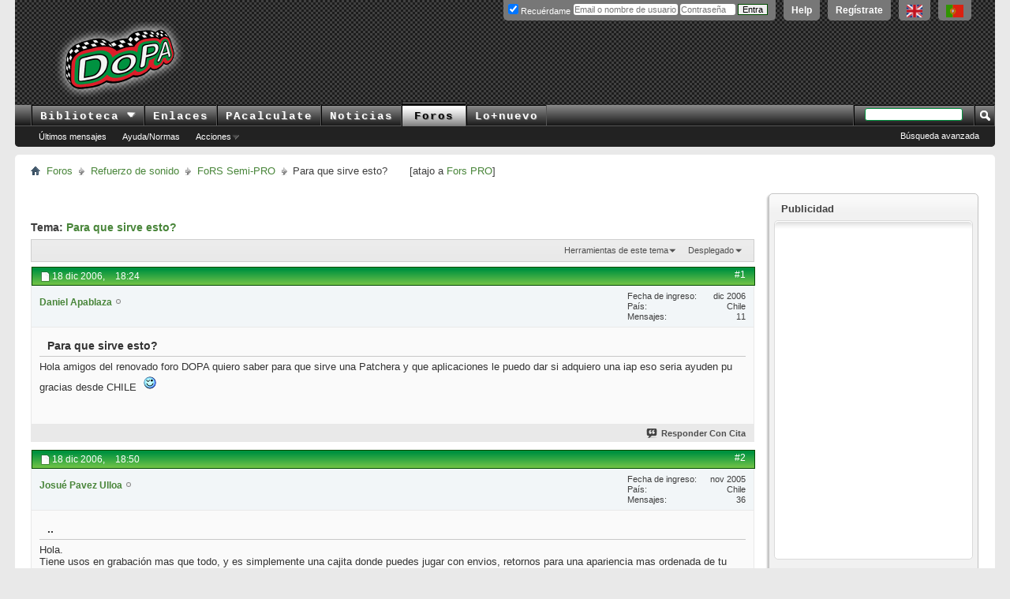

--- FILE ---
content_type: text/html; charset=ISO-8859-1
request_url: https://foros.doctorproaudio.com/showthread.php?98-Para-que-sirve-esto
body_size: 10406
content:
<!DOCTYPE html PUBLIC "-//W3C//DTD XHTML 1.0 Transitional//EN" "http://www.w3.org/TR/xhtml1/DTD/xhtml1-transitional.dtd">
<html xmlns="http://www.w3.org/1999/xhtml" dir="ltr" lang="es" id="vbulletin_html">
<head>
	<meta http-equiv="Content-Type" content="text/html; charset=ISO-8859-1" />
<meta id="e_vb_meta_bburl" name="vb_meta_bburl" content="https://foros.doctorproaudio.com" />
<base href="https://foros.doctorproaudio.com/" /><!--[if IE]></base><![endif]-->
<meta name="generator" content="vBulletin" />


	<link rel="Shortcut Icon" href="https://foros.doctorproaudio.com/images/misc_DoPA/favicon-dopa.ico" type="image/x-icon" />








	
		<script type="text/javascript" src="https://ajax.googleapis.com/ajax/libs/yui/2.9.0/build/yuiloader-dom-event/yuiloader-dom-event.js"></script>
	

<script type="text/javascript">
<!--
	if (typeof YAHOO === 'undefined') // Load ALL YUI Local
	{
		document.write('<script type="text/javascript" src="clientscript/yui/yuiloader-dom-event/yuiloader-dom-event.js?v=423"><\/script>');
		document.write('<script type="text/javascript" src="clientscript/yui/connection/connection-min.js?v=423"><\/script>');
		var yuipath = 'clientscript/yui';
		var yuicombopath = '';
		var remoteyui = false;
	}
	else	// Load Rest of YUI remotely (where possible)
	{
		var yuipath = 'https://ajax.googleapis.com/ajax/libs/yui/2.9.0/build';
		var yuicombopath = '';
		var remoteyui = true;
		if (!yuicombopath)
		{
			document.write('<script type="text/javascript" src="https://ajax.googleapis.com/ajax/libs/yui/2.9.0/build/connection/connection-min.js?v=423"><\/script>');
		}
	}
	var SESSIONURL = "s=c790b8dc0fa07b16bc6fd8e2de750009&";
	var SECURITYTOKEN = "guest";
	var IMGDIR_MISC = "https://foros.doctorproaudio.com/images/misc_DoPA";
	var IMGDIR_BUTTON = "https://foros.doctorproaudio.com/images/buttons_DoPA";
	var vb_disable_ajax = parseInt("0", 10);
	var SIMPLEVERSION = "423";
	var BBURL = "https://foros.doctorproaudio.com";
	var LOGGEDIN = 0 > 0 ? true : false;
	var THIS_SCRIPT = "showthread";
	var RELPATH = "showthread.php?98-Para-que-sirve-esto";
	var PATHS = {
		forum : "",
		cms   : "https://www.doctorproaudio.com",
		blog  : ""
	};
	var AJAXBASEURL = "https://foros.doctorproaudio.com/";
// -->
</script>
<script type="text/javascript" src="https://foros.doctorproaudio.com/clientscript/vbulletin-core.js?v=423"></script>










	<link rel="stylesheet" type="text/css" href="css.php?styleid=2&amp;langid=3&amp;d=1763646753&amp;td=ltr&amp;sheet=popupmenu.css,reset-fonts.css,vbulletin.css,vbulletin-chrome.css,vbulletin-formcontrols.css," />






	<meta name="keywords" content="para, sirve, adquiero, ayuden, desde, chile, gracias, puedo, seria, renovado, amigos, hola, esto, foro, dopa, aplicaciones, patchera, saber, quiero" />
	<meta name="description" content="Hola amigos del renovado foro DOPA quiero saber para que sirve una Patchera y que aplicaciones le puedo dar si adquiero una iap eso seria ayuden pu gracias desde CHILE ;)" />

	<title> Para que sirve esto?</title>
	<link rel="canonical" href="showthread.php?98-Para-que-sirve-esto&s=c790b8dc0fa07b16bc6fd8e2de750009" />

        <meta property="og:url" content="http://foros.doctorproaudio.com/showthread.php?98-Para-que-sirve-esto&s=c790b8dc0fa07b16bc6fd8e2de750009" />

	
	
	
	
	
	
	
	
	

	
		<link rel="stylesheet" type="text/css" href="css.php?styleid=2&amp;langid=3&amp;d=1763646753&amp;td=ltr&amp;sheet=toolsmenu.css,postlist.css,showthread.css,postbit.css,options.css,attachment.css,poll.css,lightbox.css" />
	
	<!--[if lt IE 8]><link rel="stylesheet" type="text/css" href="css.php?styleid=2&amp;langid=3&amp;d=1763646753&amp;td=ltr&amp;sheet=toolsmenu-ie.css,postlist-ie.css,showthread-ie.css,postbit-ie.css,poll-ie.css" /><![endif]-->
<link rel="stylesheet" type="text/css" href="css.php?styleid=2&amp;langid=3&amp;d=1763646753&amp;td=ltr&amp;sheet=forumbits.css,forumhome.css,widgets.css,sidebar.css,options.css,tagcloud.css" /><!--[if IE 6]><link rel="stylesheet" type="text/css" href="css.php?styleid=2&amp;langid=3&amp;d=1763646753&amp;td=ltr&amp;sheet=forumbits-ie.css" /><![endif]--><!--[if lt IE 8]><link rel="stylesheet" type="text/css" href="css.php?styleid=2&amp;langid=3&amp;d=1763646753&amp;td=ltr&amp;sheet=forumbits-ie.css,sidebar-ie.css" /><![endif]--><link rel="stylesheet" type="text/css" href="css.php?styleid=2&amp;langid=3&amp;d=1763646753&amp;td=ltr&amp;sheet=additional.css" />




<script async src="https://www.googletagmanager.com/gtag/js?id=G-WHESNG8FDG"></script>
<script>
  window.dataLayer = window.dataLayer || [];
  function gtag(){dataLayer.push(arguments);}
  gtag('js', new Date());

  gtag('config', 'G-WHESNG8FDG');
</script>

</head>

<body>

<div class="above_body"> <!-- closing tag is in template navbar -->
<div id="header" class="floatcontainer doc_header">
	
	<div id="toplinks" class="toplinks">
		
			<ul class="nouser">

				<li><a title="Conteúdo em português. Recursos Pró-Áudio com uma diferença!" hreflang="pt-br" href="https://www.doctorproaudio.com/content.php?2629-portugues&amp;langid=5" onclick="ga('send','event','Enlaces de salida','www.doctorproaudio.com/content.php-2629-portugues')"><img border="0" src="https://www.doctorproaudio.com/doctor/images/portugalflag.gif" alt="English language content. Conteúdo em português. Recursos Pró-Áudio com uma diferença!" align="top" width="22" height="16"/></a></li>
				<li><a title="English language content. Pro-Audio resources with a difference!" hreflang="en" href="https://www.doctorproaudio.com/content.php?2373-sound-reinforcement-news&amp;langid=1" onclick="ga('send','event','Enlaces de salida','www.doctorproaudio.com/content.php-2258-english')"><img border="0" src="https://www.doctorproaudio.com/doctor/images/ukflag.gif" alt="English language content.Pro-Audio resources with a difference!" align="top" width="20" height="16"/></a></li>			
				<li><a href="register.php?s=c790b8dc0fa07b16bc6fd8e2de750009" rel="nofollow">Regístrate</a></li>
			
				<li><a rel="help" href="faq.php?s=c790b8dc0fa07b16bc6fd8e2de750009">Help</a></li>
				<li>
			<script type="text/javascript" src="clientscript/vbulletin_md5.js?v=423"></script>
			<form id="navbar_loginform" action="login.php?s=c790b8dc0fa07b16bc6fd8e2de750009&amp;do=login" method="post" onsubmit="md5hash(vb_login_password, vb_login_md5password, vb_login_md5password_utf, 0)">
				<fieldset id="logindetails" class="logindetails">
					<div>
						<div id="fldslgin">
					<input type="text" class="textbox default-value" name="vb_login_username" id="navbar_username" size="10" accesskey="u" tabindex="101" style="width: 130px; position: relative; top: 2px;" title="Escribe tu nombre de usuario (o email) y contraseña en los campos proporcionados para iniciar la sesión, o pulsa el enlace 'Regístrate' para crearte una cuenta." value="" placeholder="Email o nombre de usuario" />
					<input type="password" class="textbox" tabindex="102" name="vb_login_password" id="navbar_password" size="10" />

					<label style="position: relative; top: -3px; left: -4px;" for="cb_cookieuser_navbar"><input type="checkbox" name="cookieuser" value="1" id="cb_cookieuser_navbar" class="cb_cookieuser_navbar" accesskey="c" tabindex="103" checked="checked" /> Recuérdame</label>


					<input style="position: relative; top: 2px; display:none;" type="text" class="textbox default-value" tabindex="102" name="vb_login_password_hint" id="navbar_password_hint" size="10" value="Contraseña" />
					<input style="position: relative; top: 2px;" type="submit" class="loginbutton" tabindex="104" value="Entra" title="Escribe tu nombre de usuario (o email) y contraseña en los campos proporcionados para iniciar la sesión, o pulsa el enlace 'Regístrate' para crearte una cuenta." accesskey="s" />
						</div>
					</div>
				</fieldset>

				<input type="hidden" name="s" value="c790b8dc0fa07b16bc6fd8e2de750009" />
				<input type="hidden" name="securitytoken" value="guest" />
				<input type="hidden" name="do" value="login" />
				<input type="hidden" name="vb_login_md5password" />
				<input type="hidden" name="vb_login_md5password_utf" />
			</form>
			<script type="text/javascript">
			YAHOO.util.Dom.setStyle('navbar_password_hint', "display", "inline");
			YAHOO.util.Dom.setStyle('navbar_password', "display", "none");
			vB_XHTML_Ready.subscribe(function()
			{
			//
				YAHOO.util.Event.on('navbar_username', "focus", navbar_username_focus);
				YAHOO.util.Event.on('navbar_username', "blur", navbar_username_blur);
				YAHOO.util.Event.on('navbar_password_hint', "focus", navbar_password_hint);
				YAHOO.util.Event.on('navbar_password', "blur", navbar_password);
			});
			
			function navbar_username_focus(e)
			{
			//
				var textbox = YAHOO.util.Event.getTarget(e);
				if (textbox.value == 'Nombre de usuario')
				{
				//
					textbox.value='';
					textbox.style.color='#000000';
				}
			}

			function navbar_username_blur(e)
			{
			//
				var textbox = YAHOO.util.Event.getTarget(e);
				if (textbox.value == '')
				{
				//
					textbox.value='Nombre de usuario';
					textbox.style.color='#777777';
				}
			}
			
			function navbar_password_hint(e)
			{
			//
				var textbox = YAHOO.util.Event.getTarget(e);
				
				YAHOO.util.Dom.setStyle('navbar_password_hint', "display", "none");
				YAHOO.util.Dom.setStyle('navbar_password', "display", "inline");
				YAHOO.util.Dom.get('navbar_password').focus();
			}

			function navbar_password(e)
			{
			//
				var textbox = YAHOO.util.Event.getTarget(e);
				
				if (textbox.value == '')
				{
					YAHOO.util.Dom.setStyle('navbar_password_hint', "display", "inline");
					YAHOO.util.Dom.setStyle('navbar_password', "display", "none");
				}
			}
			</script>
				</li>
				
			</ul>
		
	</div>
	<div class="ad_global_header">
		





<div id="ad_global_header2" style="width: 100% !important;">


<table border="0" cellpadding="0" cellspacing="0" width="100%" style="height: 90px;">
  <tbody><tr>
    <td id="prelogo" align="center" valign="middle" width="5%"></td>
    <td id="logo" align="left" valign="middle" width="185"><a href="https://www.doctorproaudio.com/" title="Clic para ir al Inicio del DoPA" ><img id="logohead" width="184px" height="95px" src="https://foros.doctorproaudio.com/images/gradients/logo-resplandor-95pxb.png" title="Clic para ir al Inicio del DoPA" alt="Clic para ir al Inicio del DoPA" /></a></td>
    <td id="postlogo" align="center" valign="middle" width="8%"></td>
    <td id="bndrl" align="left" valign="middle" width="90%" style="min-width: 729px;">







<script type='text/javascript'><!--//<![CDATA[
   var m3_u = (location.protocol=='https:'?'https://doctorproaudio.com/bander/rvv4/www/delivery/j.php':'http://doctorproaudio.com/bander/rvv4/www/delivery/j.php');
   var m3_r = Math.floor(Math.random()*99999999999);
   if (!document.MAX_used) document.MAX_used = ',';
   document.write ("<scr"+"ipt type='text/javascript' src='"+m3_u);
   document.write ("?zoneid=1&amp;source=foros_spanish");
   document.write ('&amp;cb=' + m3_r);
   if (document.MAX_used != ',') document.write ("&amp;exclude=" + document.MAX_used);
   document.write (document.charset ? '&amp;charset='+document.charset : (document.characterSet ? '&amp;charset='+document.characterSet : ''));
   document.write ("&amp;loc=" + escape(window.location));
   if (document.referrer) document.write ("&amp;referer=" + escape(document.referrer));
   if (document.context) document.write ("&context=" + escape(document.context));
   if (document.mmm_fo) document.write ("&amp;mmm_fo=1");
   document.write ("'><\/scr"+"ipt>");
//]]>--></script><noscript><a href='https://doctorproaudio.com/bander/rvv4/www/delivery/k.php?n=a5afcb88&amp;cb=12099504' target='_blank'><img src='https://doctorproaudio.com/bander/rvv4/www/delivery/aw.php?zoneid=1&amp;source=foros_spanish&amp;cb=12099504&amp;n=a5afcb88' border='0' alt='' /></a></noscript>










</td>
  </tr>
</tbody></table>

</div>
	</div>
	<hr />
</div>
<div id="navbar" class="navbar">
	<ul id="navtabs" class="navtabs floatcontainer">


                  <li class="popupmenu">
                        <a href="javascript://" class="popupctrl navtab" accesskey="6">Biblioteca&nbsp;<img src="https://foros.doctorproaudio.com/images/misc_DoPA/menu_open.gif" style="vertical-align: middle;" alt="Clic para desplegar" /></a>
                        <ul class="popupbody popuphover">
                    <li style="text-indent: 0px;"><a title="Temas" style="color:black;" href="https://www.doctorproaudio.com/content.php?5-temas-articulos-refuerzo-sonoro"><img src="https://foros.doctorproaudio.com/images/misc_DoPA/navbit-arrow-right.png" alt="Articulos" border="0" />&nbsp;Temas</a></li>
                    <li style="text-indent: 0px;"><a title="Referencias" style="color:black;" href="https://www.doctorproaudio.com/content.php?11-referencias-refuerzo-sonoro-sonido"><img src="https://foros.doctorproaudio.com/images/misc_DoPA/navbit-arrow-right.png" alt="Referencias" border="0" />&nbsp;Referencias</a></li>
                    <li style="text-indent: 0px;"><a title="Cajón de sastre" style="color:black;" href="https://www.doctorproaudio.com/content.php?114-cajon-sastre-sonido-sonoro"><img src="https://foros.doctorproaudio.com/images/misc_DoPA/navbit-arrow-right.png" alt="Varios" border="0" />&nbsp;Cajón de Sastre</a></li>
                    <li style="text-indent: 0px;"><a title="Entrevistas" style="color:black;" href="https://www.doctorproaudio.com/content.php?29-dopavistas-entrevistas-sonido-sonoro"><img src="https://foros.doctorproaudio.com/images/misc_DoPA/navbit-arrow-right.png" alt="Entrevistas" border="0" />&nbsp;DoPAvistas</a></li>
                    <li style="text-indent: 0px;"><a title="Diccionario y traducci&oacute;n" style="color:black;" href="https://www.doctorproaudio.com/content.php?117-diccionario-glosario-sonido"><img src="https://foros.doctorproaudio.com/images/misc_DoPA/navbit-arrow-right.png" alt="Glosario" border="0" />&nbsp;Diccionario</a></li>
                        </ul>
                    </li>



		
			<li><a title="Fabricantes, recursos, cursos, distribuidores ..." class="navtab" href="https://www.doctorproaudio.com/content.php?116-enlaces-refuerzo-sonoro-proaudio">Enlaces</a></li>

		
		
			<li><a title="Acústica, electrónica y DMX" class="navtab" href="https://www.doctorproaudio.com/content.php?115-calculadores-proaudio-sonido-dmx">PAcalculate</a></li>
		


		



		
			<li><a title="Noticias internacionales de Refuerzo de Sonido: productos, instalaciones/directos, corporativas" class="navtab" href="https://www.doctorproaudio.com/content.php">Noticias</a></li>
		


		


			<li class="selected"><a class="navtab" href="forum.php?s=c790b8dc0fa07b16bc6fd8e2de750009">Foros</a>
				<ul class="floatcontainer">
					

					

					
						
						<li><a href="search.php?s=c790b8dc0fa07b16bc6fd8e2de750009&amp;do=getdaily&amp;contenttype=vBForum_Post">Últimos mensajes</a></li>


						
					
					
					
					
					<li><a rel="help" href="faq.php?s=c790b8dc0fa07b16bc6fd8e2de750009" accesskey="5">Ayuda/Normas</a></li>
					
					

					
					
					
					
					<li class="popupmenu">
						<a href="javascript://" class="popupctrl">Acciones</a>
						<ul class="popupbody popuphover">
							<li>
								<a href="forumdisplay.php?s=c790b8dc0fa07b16bc6fd8e2de750009&amp;do=markread&amp;markreadhash=guest">Marcar foros como leídos</a>
							</li>
                                                        
						</ul>
					</li>
					
							

					



		



				</ul>

			</li>
		
		
		
			<li><a class="navtab" href="search.php?s=c790b8dc0fa07b16bc6fd8e2de750009&amp;do=getdaily&amp;contenttype=vBForum_Post&amp;exclude=23" accesskey="2">Lo&#43;nuevo</a></li>
		
		
	</ul>

	
	<div id="globalsearch" class="globalsearch">
		<form action="search.php?s=c790b8dc0fa07b16bc6fd8e2de750009&amp;do=process" method="post" id="navbar_search" class="navbar_search">
			
			<input type="hidden" name="securitytoken" value="guest" />
			<input type="hidden" name="do" value="process" />
			<span class="textboxcontainer"><span><input type="text" value="" name="query" class="textbox" tabindex="99"/></span></span>
			<span class="buttoncontainer"><span><input type="image" class="searchbutton" src="https://foros.doctorproaudio.com/images/buttons_DoPA/search.png" name="submit" onclick="document.getElementById('navbar_search').submit;" tabindex="100"/></span></span>
		</form>
		<ul class="navbar_advanced_search">
			<li><a href="search.php?s=c790b8dc0fa07b16bc6fd8e2de750009" accesskey="4">Búsqueda avanzada</a></li>
		</ul>
	</div>
	
</div>
</div>

<div class="body_wrapper">
<div id="breadcrumb" class="breadcrumb">
	<ul class="floatcontainer">
		<li class="navbithome"><a href="index.php?s=c790b8dc0fa07b16bc6fd8e2de750009" accesskey="1"><img src="https://foros.doctorproaudio.com/images/misc_DoPA/navbit-home.png" alt="Inicio" /></a></li>
		
	<li class="navbit"><a href="forum.php?s=c790b8dc0fa07b16bc6fd8e2de750009">Foros</a></li>

	<li class="navbit"><a href="forumdisplay.php?1-Refuerzo-de-sonido&amp;s=c790b8dc0fa07b16bc6fd8e2de750009">Refuerzo de sonido</a></li>

	<li class="navbit"><a href="forumdisplay.php?3-FoRS-Semi-PRO&amp;s=c790b8dc0fa07b16bc6fd8e2de750009">FoRS Semi-PRO</a></li>

		
	<li class="navbit lastnavbit"><span> Para que sirve esto?</span></li>



<li class="navbit lastnavbit"><span>[atajo a <a href="https://foros.doctorproaudio.com/forumdisplay.php?2-FoRS-PRO">Fors PRO</a>]</span></li>


	</ul>
	<hr />
</div>




















<div id="content_container"><div id="content">





 



	<div id="above_postlist" class="above_postlist">
        


	</div>



	<div id="pagetitle" class="pagetitle">




		<h1>
			Tema: <span class="threadtitle"><a href="showthread.php?98-Para-que-sirve-esto&s=c790b8dc0fa07b16bc6fd8e2de750009" title="Refrescar página">Para que sirve esto?</a></span>
		</h1>



		
	</div>


	<div id="thread_controls" class="thread_controls toolsmenu">
		<div>
		<ul id="postlist_popups" class="postlist_popups popupgroup">
			
			
			<li class="popupmenu" id="threadtools">
				<h6><a class="popupctrl" href="javascript://">Herramientas de este tema</a></h6>
				<ul class="popupbody popuphover">
					<li><a href="printthread.php?s=c790b8dc0fa07b16bc6fd8e2de750009&amp;t=98&amp;pp=10&amp;page=1" accesskey="3" rel="nofollow">Versión imprimible</a></li>
					
						<li><a href="sendmessage.php?s=c790b8dc0fa07b16bc6fd8e2de750009&amp;do=sendtofriend&amp;t=98" rel="nofollow">Enviar por correo electrónico&hellip;</a></li>
					
					<li>
						
							<a href="subscription.php?s=c790b8dc0fa07b16bc6fd8e2de750009&amp;do=addsubscription&amp;t=98" rel="nofollow">Suscribirse a este tema&hellip;</a>
						
					</li>
					
				</ul>
			</li>

			

			

			

			
				<li class="popupmenu" id="displaymodes">
					<h6><a class="popupctrl" href="javascript://">Desplegado</a></h6>
					<ul class="popupbody popuphover">
						<li><label>Modo Lineal</label></li>
						<li><a href="showthread.php?98-Para-que-sirve-esto&amp;s=c790b8dc0fa07b16bc6fd8e2de750009&amp;mode=hybrid"> Cambiar a Modo Híbrido</a></li>
						<li><a href="showthread.php?98-Para-que-sirve-esto&amp;s=c790b8dc0fa07b16bc6fd8e2de750009&amp;p=339&amp;mode=threaded#post339"> Cambiar a Modo Árbol</a></li>
					</ul>
				</li>
			

			
			</ul>
		</div>
	</div>
                



<div id="postlist" class="postlist restrain">
	

	
		<ol id="posts" class="posts" start="1">
			
<li class="postbit postbitim postcontainer old" id="post_339">
	<div class="postdetails_noavatar">
		<div class="posthead">
                        
                                <span class="postdate old">
                                        
                                                <span class="date">18 dic 2006,&nbsp;<span class="time">18:24</span></span>
                                        
                                </span>
                                <span class="nodecontrols">
                                        
                                                <a name="post339" href="showthread.php?98-Para-que-sirve-esto&amp;s=c790b8dc0fa07b16bc6fd8e2de750009&amp;p=339#post339" class="postcounter">#1</a><a id="postcount339" name="1"></a>
                                        
                                        
                                        
                                </span>
                        
		</div>

		<div class="userinfo_noavatar">
			<div class="contact">
				
				<div class="username_container">
					
						<div class="popupmenu memberaction">
	<a class="username offline popupctrl" href="member.php?194-Daniel-Apablaza&amp;s=c790b8dc0fa07b16bc6fd8e2de750009" title="Daniel Apablaza no está conectado"><strong>Daniel Apablaza</strong></a>
	<ul class="popupbody popuphover memberaction_body">
		<li class="left">
			<a href="member.php?194-Daniel-Apablaza&amp;s=c790b8dc0fa07b16bc6fd8e2de750009" class="siteicon_profile">
				Ver Perfil
			</a>
		</li>
		
		<li class="right">
			<a href="search.php?s=c790b8dc0fa07b16bc6fd8e2de750009&amp;do=finduser&amp;userid=194&amp;contenttype=vBForum_Post&amp;showposts=1" class="siteicon_forum" rel="nofollow">
				Ver mensajes de foro
			</a>
		</li>
		
		
		<li class="left">
			<a href="private.php?s=c790b8dc0fa07b16bc6fd8e2de750009&amp;do=newpm&amp;u=194" class="siteicon_message" rel="nofollow">
				Mensaje Privado
			</a>
		</li>
		
		
		
		
		
		
		
		<li class="right">
			<a href="https://www.doctorproaudio.com/list.php?author/194-Daniel-Apablaza&amp;s=c790b8dc0fa07b16bc6fd8e2de750009" class="siteicon_article" rel="nofollow">
				Ver artículos
			</a>
		</li>
		

		

		
		
	</ul>

</div>
						<img class="inlineimg onlinestatus" src="https://foros.doctorproaudio.com/images/statusicon_DoPA/user-offline.png" alt="Daniel Apablaza no está conectado" border="0" />

					
					<span class="usertitle">
						
					</span>
					

                                        
					
					
						<div class="imlinks">
							    
						</div>
					
				</div>
			</div>
			
				<div class="userinfo_extra">
					<dl class="userstats">
						<dt>Fecha de ingreso</dt> <dd>dic 2006</dd>
						

<dt>País</dt><dd> Chile</dd>
						
						<dt>Mensajes</dt> <dd>11</dd>	
						
					</dl>
					
					
				</div>
			
		</div>
	</div>

	<div class="postbody">
		
		<div class="postrow">
		
		<h2 class="posttitle icon">
			Para que sirve esto?
		</h2>
		
				
					
					
				
				
		<div class="content">
			<div id="post_message_339">
				<blockquote class="postcontent restore">
					Hola amigos del renovado foro DOPA quiero saber para que sirve una Patchera y que aplicaciones le puedo dar si adquiero una iap eso seria ayuden pu gracias desde CHILE <img src="images/smilies/wink-vb3.gif" border="0" alt="" title="Te guiño un ojo" class="inlineimg" />
				</blockquote>
			</div>

			


		</div>
			
				
			
				
			
			
			
		</div>
	</div>
	<div class="postfoot">
		<div class="textcontrols floatcontainer">
			<span class="postcontrols">
				<img style="display:none" id="progress_339" src="https://foros.doctorproaudio.com/images/misc_DoPA/progress.gif" alt="" />
				




				
				
					<a id="qrwq_339" class="newreply" href="newreply.php?s=c790b8dc0fa07b16bc6fd8e2de750009&amp;do=newreply&amp;p=339" rel="nofollow" title="Responder Con Cita"><img id="quoteimg_339" src="clear.gif" alt="Responder Con Cita" />  Responder Con Cita</a> 
				
				
				


			</span>
			<span class="postlinking">
				
					
				
				

				 
				

					

					
					 

					
					
					
					
					
			</span>
		</div>
	</div>
	<hr />
</li>







<li class="postbit postbitim postcontainer old" id="post_342">
	<div class="postdetails_noavatar">
		<div class="posthead">
                        
                                <span class="postdate old">
                                        
                                                <span class="date">18 dic 2006,&nbsp;<span class="time">18:50</span></span>
                                        
                                </span>
                                <span class="nodecontrols">
                                        
                                                <a name="post342" href="showthread.php?98-Para-que-sirve-esto&amp;s=c790b8dc0fa07b16bc6fd8e2de750009&amp;p=342#post342" class="postcounter">#2</a><a id="postcount342" name="2"></a>
                                        
                                        
                                        
                                </span>
                        
		</div>

		<div class="userinfo_noavatar">
			<div class="contact">
				
				<div class="username_container">
					
						<div class="popupmenu memberaction">
	<a class="username offline popupctrl" href="member.php?80-Josu%C3%A9-Pavez-Ulloa&amp;s=c790b8dc0fa07b16bc6fd8e2de750009" title="Josué Pavez Ulloa no está conectado"><strong>Josué Pavez Ulloa</strong></a>
	<ul class="popupbody popuphover memberaction_body">
		<li class="left">
			<a href="member.php?80-Josu%C3%A9-Pavez-Ulloa&amp;s=c790b8dc0fa07b16bc6fd8e2de750009" class="siteicon_profile">
				Ver Perfil
			</a>
		</li>
		
		<li class="right">
			<a href="search.php?s=c790b8dc0fa07b16bc6fd8e2de750009&amp;do=finduser&amp;userid=80&amp;contenttype=vBForum_Post&amp;showposts=1" class="siteicon_forum" rel="nofollow">
				Ver mensajes de foro
			</a>
		</li>
		
		
		<li class="left">
			<a href="private.php?s=c790b8dc0fa07b16bc6fd8e2de750009&amp;do=newpm&amp;u=80" class="siteicon_message" rel="nofollow">
				Mensaje Privado
			</a>
		</li>
		
		
		
		
		
		
		
		<li class="right">
			<a href="https://www.doctorproaudio.com/list.php?author/80-Josu%C3%A9-Pavez-Ulloa&amp;s=c790b8dc0fa07b16bc6fd8e2de750009" class="siteicon_article" rel="nofollow">
				Ver artículos
			</a>
		</li>
		

		

		
		
	</ul>

</div>
						<img class="inlineimg onlinestatus" src="https://foros.doctorproaudio.com/images/statusicon_DoPA/user-offline.png" alt="Josué Pavez Ulloa no está conectado" border="0" />

					
					<span class="usertitle">
						
					</span>
					

                                        
					
					
						<div class="imlinks">
							    
						</div>
					
				</div>
			</div>
			
				<div class="userinfo_extra">
					<dl class="userstats">
						<dt>Fecha de ingreso</dt> <dd>nov 2005</dd>
						

<dt>País</dt><dd> Chile</dd>
						
						<dt>Mensajes</dt> <dd>36</dd>	
						
					</dl>
					
					
				</div>
			
		</div>
	</div>

	<div class="postbody">
		
		<div class="postrow">
		
		<h2 class="posttitle icon">
			..
		</h2>
		
				
				
					
				
		<div class="content">
			<div id="post_message_342">
				<blockquote class="postcontent restore">
					Hola. <br />
Tiene usos en grabación mas que todo, y es simplemente una cajita donde puedes jugar con envios, retornos para una apariencia mas ordenada de tu rack.<br />
<br />
Este mensaje deberías haberlo publicado en el FoRs Mini, esta es una pregunta muy básica para el nivel clásico.<br />
<br />
Gracias por tu comprensión.
				</blockquote>
			</div>

			


		</div>
			
				
			
			
				<blockquote class="signature restore"><div class="signaturecontainer">Sub-Cida</div></blockquote>
			
			
		</div>
	</div>
	<div class="postfoot">
		<div class="textcontrols floatcontainer">
			<span class="postcontrols">
				<img style="display:none" id="progress_342" src="https://foros.doctorproaudio.com/images/misc_DoPA/progress.gif" alt="" />
				




				
				
					<a id="qrwq_342" class="newreply" href="newreply.php?s=c790b8dc0fa07b16bc6fd8e2de750009&amp;do=newreply&amp;p=342" rel="nofollow" title="Responder Con Cita"><img id="quoteimg_342" src="clear.gif" alt="Responder Con Cita" />  Responder Con Cita</a> 
				
				
				


			</span>
			<span class="postlinking">
				
					
				
				

				 
				

					

					
					 

					
					
					
					
					
			</span>
		</div>
	</div>
	<hr />
</li>







		</ol>
		<div class="separator"></div>
		<div class="postlistfoot">
			
		</div>

	

</div>

<div id="below_postlist" class="noinlinemod below_postlist">
	
	<div id="pagination_bottom" class="pagination_bottom">
	
		
	</div>
</div>








	<!-- next / previous links -->
	<div class="navlinks">
		
			<strong>&laquo;</strong>
            <a href="showthread.php?98-Para-que-sirve-esto&amp;s=c790b8dc0fa07b16bc6fd8e2de750009&amp;goto=nextoldest" rel="nofollow">Tema anterior</a>
			|
<a href="showthread.php?98-Para-que-sirve-esto&amp;s=c790b8dc0fa07b16bc6fd8e2de750009&amp;goto=nextnewest" rel="nofollow">Próximo tema</a>
			<strong>&raquo;</strong>
		
	</div>
	<!-- / next / previous links -->

<div id="thread_info" class="thread_info block">
	


<div class="mx100auto sha" style="text-align: center;">
<!-- Doctor ProAudio,  v4.1.4 -->
<script type='text/javascript'><!--//<![CDATA[
   var m3_u = (location.protocol=='https:'?'https://doctorproaudio.com/bander/rvv4/www/delivery/j.php':'http://doctorproaudio.com/bander/rvv4/www/delivery/j.php');
   var m3_r = Math.floor(Math.random()*99999999999);
   if (!document.MAX_used) document.MAX_used = ',';
   document.write ("<scr"+"ipt type='text/javascript' src='"+m3_u);
   document.write ("?zoneid=1&amp;source=foros_spanish");
   document.write ('&amp;cb=' + m3_r);
   if (document.MAX_used != ',') document.write ("&amp;exclude=" + document.MAX_used);
   document.write (document.charset ? '&amp;charset='+document.charset : (document.characterSet ? '&amp;charset='+document.characterSet : ''));
   document.write ("&amp;loc=" + escape(window.location));
   if (document.referrer) document.write ("&amp;referer=" + escape(document.referrer));
   if (document.context) document.write ("&context=" + escape(document.context));
   if (document.mmm_fo) document.write ("&amp;mmm_fo=1");
   document.write ("'><\/scr"+"ipt>");
//]]>--></script><noscript><a href='https://doctorproaudio.com/bander/rvv4/www/delivery/k.php?n=a5afcb88&amp;cb=11583620' target='_blank'><img src='https://doctorproaudio.com/bander/rvv4/www/delivery/aw.php?zoneid=1&amp;source=foros_spanish&amp;cb=11583620&amp;n=a5afcb88' border='0' alt='' /></a></noscript>
<br/><br/></div>





	
	<div id="similar_threads">
		<h4 class="threadinfohead blockhead">Temas similares</h4>
		<div id="similar_threads_list" class="thread_info_block blockbody formcontrols">
			<ol class="similar_threads">
			<li class="floatcontainer">
  <div class="titleblock">
    <h6><a href="showthread.php?10650-Me-Sirve-esta-interface-para-analizar&amp;s=c790b8dc0fa07b16bc6fd8e2de750009" title="">Me Sirve esta interface para analizar??</a></h6>
    <div class="starter_forum">
      Ismael Pérez (may) en el foro FoRS Semi-PRO
    </div>
  </div>
  <div class="dateblock">
    <span class="shade">Resp.:</span> 2
      <div class="starter_forum">
        <span class="shade">Último mensaje:</span> 10 feb 2010, <span class="time">14:54</span>
      </div>
  </div>
</li><li class="floatcontainer">
  <div class="titleblock">
    <h6><a href="showthread.php?9795-%C2%BFSmaart-Sirve-para-Ver-el-Sonido&amp;s=c790b8dc0fa07b16bc6fd8e2de750009" title="">¿Smaart Sirve para Ver el Sonido?</a></h6>
    <div class="starter_forum">
      Luis Pinzón Arroyo en el foro FoRS PRO
    </div>
  </div>
  <div class="dateblock">
    <span class="shade">Resp.:</span> 3
      <div class="starter_forum">
        <span class="shade">Último mensaje:</span> 24 nov 2009, <span class="time">07:55</span>
      </div>
  </div>
</li><li class="floatcontainer">
  <div class="titleblock">
    <h6><a href="showthread.php?8046-Effectron-III-Para-que-sirve&amp;s=c790b8dc0fa07b16bc6fd8e2de750009" title="">Effectron III Para que sirve</a></h6>
    <div class="starter_forum">
      Gabriel Alva en el foro FoRS Semi-PRO
    </div>
  </div>
  <div class="dateblock">
    <span class="shade">Resp.:</span> 2
      <div class="starter_forum">
        <span class="shade">Último mensaje:</span> 22 jun 2009, <span class="time">10:12</span>
      </div>
  </div>
</li><li class="floatcontainer">
  <div class="titleblock">
    <h6><a href="showthread.php?6846-Para-que-sirve-el-ULTRADRIVE-PRO-DCX2496&amp;s=c790b8dc0fa07b16bc6fd8e2de750009" title="">Para que sirve el ULTRADRIVE PRO DCX2496??</a></h6>
    <div class="starter_forum">
      Horacio Nava Sabina en el foro FoRS Semi-PRO
    </div>
  </div>
  <div class="dateblock">
    <span class="shade">Resp.:</span> 8
      <div class="starter_forum">
        <span class="shade">Último mensaje:</span> 16 mar 2009, <span class="time">17:41</span>
      </div>
  </div>
</li><li class="floatcontainer">
  <div class="titleblock">
    <h6><a href="showthread.php?5682-Diganme-los-expertos-si-esto-sirve%21-Caja-Doble-1x15-1x18&amp;s=c790b8dc0fa07b16bc6fd8e2de750009" title="">Diganme los expertos si esto sirve! Caja Doble 1x15+1x18?</a></h6>
    <div class="starter_forum">
      Marcos J Gutierrez en el foro FoRS Semi-PRO
    </div>
  </div>
  <div class="dateblock">
    <span class="shade">Resp.:</span> 11
      <div class="starter_forum">
        <span class="shade">Último mensaje:</span> 27 nov 2008, <span class="time">11:41</span>
      </div>
  </div>
</li>
			</ol>
		</div>
	</div>



	
	
	

	

	<div class="options_block_container">
		



	</div>
</div>







	
<!-- Everywhere Sidebar starts--> 
<!-- Everywhere Sidebar (standard) released for http://www.vbfixer.com/ the free version can be downloaded from http://vbfixer.com/viewtopic.php?f=4&t=749--> 
	
	
<style type="text/css">
#content_container{width:100%;float:left;margin-right:-287px;padding:10px 0}
#content_container.contentright{float:right;margin-right:0;margin-left:-287px}
#sidebar_container{float:right;width:267px;padding:17px 0;margin-bottom:3em}
#sidebar_button{display:block;margin-top:40px;float:left;margin-left:-28px;_margin:40px 0 0 0;_display:inline-block}
#sidebar_button{float:right;margin-right:-28px}
.sidebarleft #sidebar_button{float:left;margin-left:-28px;margin-right:0}
</style>
	

	<script type="text/javascript" src="https://ajax.googleapis.com/ajax/libs/yui/2.9.0/build/animation/animation-min.js?v=423"></script>
	<script type="text/javascript">
		var sidebar_align = 'right';
		var content_container_margin = parseInt(287);
		var sidebar_width = parseInt(267);
function addLoadfunc(func) {
if (typeof window.onload != 'function') {
  window.onload = func;
} else {
  var oldonload = window.onload;
  window.onload = function() {
    if (oldonload) {
      oldonload();
    }
    func();
  }
}
setTimeout("forze_expand();",4000);
}
	</script>
		</div>
	</div>

	<div id="sidebar_container" style="width:267px" >



		<ul id="sidebar">
			



<li>
	<div class="block smaller">
		<div class="blocksubhead">
			<a class="collapse" id="collapse_block_html_6" href="showthread.php?98-Para-que-sirve-esto#top"><img alt=""  style="display: none;" src="https://foros.doctorproaudio.com/images/buttons_DoPA/collapse_40b.png" height="0" width="0" id="collapseimg_html_6"/></a>
			<span class="blocktitle">Publicidad</span>
		</div>
		<div class="widget_content blockbody floatcontainer">
		<div id="block_html_6" class="blockrow">
			<div style="height: 401px;">

<!-- Doctor ProAudio, v4.1.4 -->
<script type='text/javascript'><!--//<![CDATA[
   var m3_u = (location.protocol=='https:'?'https://doctorproaudio.com/bander/rvv4/www/delivery/j.php':'http://doctorproaudio.com/bander/rvv4/www/delivery/j.php');
   var m3_r = Math.floor(Math.random()*99999999999);
   if (!document.MAX_used) document.MAX_used = ',';
   document.write ("<scr"+"ipt type='text/javascript' src='"+m3_u);
   document.write ("?zoneid=5&amp;source=spanish_forum_side_block1&amp;block=1&amp;blockcampaign=1");
   document.write ('&amp;cb=' + m3_r);
   if (document.MAX_used != ',') document.write ("&amp;exclude=" + document.MAX_used);
   document.write (document.charset ? '&amp;charset='+document.charset : (document.characterSet ? '&amp;charset='+document.characterSet : ''));
   document.write ("&amp;loc=" + escape(window.location));
   if (document.referrer) document.write ("&amp;referer=" + escape(document.referrer));
   if (document.context) document.write ("&context=" + escape(document.context));
   if (document.mmm_fo) document.write ("&amp;mmm_fo=1");
   document.write ("'><\/scr"+"ipt>");
//]]>--></script><noscript><a href='http://doctorproaudio.com/bander/rvv4/www/delivery/k.php?n=ad02063c&amp;cb=12545642646246' target='_blank'><img src='http://doctorproaudio.com/bander/rvv4/www/delivery/aw.php?zoneid=5&amp;source=spanish_forum_side_block1&amp;cb=536575752&amp;n=ad02063c' border='0' alt='' /></a></noscript>

</div>

<!-- Doctor ProAudio, v4.1.4 quito width: 247px; border; 0px; background-color: #01f1f1 !important-->
<div style="height: 9px;"></div>
<div style="height: 401px important!;">

<!-- Doctor ProAudio, Tag - Generated with v4.1.4 -->
<script type='text/javascript'><!--//<![CDATA[
   var m3_u = (location.protocol=='https:'?'https://doctorproaudio.com/bander/rvv4/www/delivery/j.php':'http://doctorproaudio.com/bander/rvv4/www/delivery/j.php');
   var m3_r = Math.floor(Math.random()*99999999999);
   if (!document.MAX_used) document.MAX_used = ',';
   document.write ("<scr"+"ipt type='text/javascript' src='"+m3_u);
   document.write ("?zoneid=5&amp;source=spanish_forum_side_block2&amp;block=1&amp;blockcampaign=1");
   document.write ('&amp;cb=' + m3_r);
   if (document.MAX_used != ',') document.write ("&amp;exclude=" + document.MAX_used);
   document.write (document.charset ? '&amp;charset='+document.charset : (document.characterSet ? '&amp;charset='+document.characterSet : ''));
   document.write ("&amp;loc=" + escape(window.location));
   if (document.referrer) document.write ("&amp;referer=" + escape(document.referrer));
   if (document.context) document.write ("&context=" + escape(document.context));
   if (document.mmm_fo) document.write ("&amp;mmm_fo=1");
   document.write ("'><\/scr"+"ipt>");
//]]>--></script><noscript><a href='http://doctorproaudio.com/bander/rvv4/www/delivery/k.php?n=a3865574&amp;cb=564767375' target='_blank'><img src='http://doctorproaudio.com/bander/rvv4/www/delivery/aw.php?zoneid=5&amp;source=spanish_forum_side_block2&amp;cb=I356257575751313&amp;n=a3865574' border='0' alt='' /></a></noscript>


</div>

		</div>
		</div>
	</div>
	<div class="underblock"></div>
</li>

<!-- Everywhere Sidebar (standard) released for http://www.vbfixer.com/ -->
		</ul>
	</div>


	<script type="text/javascript">
function expanditnow(){
    var els = document.getElementsByTagName("div");
    var elsLen = els.length;
    var pattern = new RegExp("\\bblockrow\\b");
    var pattern2 = new RegExp("\\bblockbody restore\\b");
    var pattern3 = new RegExp("\\bblockbody\\b");
    var pattern4 = new RegExp("\\bblockbody floatcontainer\\b");
    for (i = 0; i < elsLen; i++) {
        if ( pattern.test(els[i].className) ) {
            if(els[i].style.display=='none')els[i].style.display='';
        }
        if ( pattern2.test(els[i].className) ) {
            if(els[i].style.display=='none')els[i].style.display='';
        }
        if ( pattern3.test(els[i].className) ) {
            if(els[i].style.display!='')els[i].style.display='';
        }
        if ( pattern4.test(els[i].className) ) {
            if(els[i].style.display!='')els[i].style.display='';
        }
    }
    var els = document.getElementsByTagName("ul");
    var elsLen = els.length;
    for (i = 0; i < elsLen; i++) {
        if ( pattern.test(els[i].className) ) {
            if(els[i].style.display=='none')els[i].style.display='';
        }
        if ( pattern2.test(els[i].className) ) {
            if(els[i].style.display=='none')els[i].style.display='';
        }
        if ( pattern3.test(els[i].className) ) {
            if(els[i].style.display!='')els[i].style.display='';
        }
        if ( pattern4.test(els[i].className) ) {
            if(els[i].style.display!='')els[i].style.display='';
        }
    }
}
forze_sidebar=true;
function forze_expand(){
if(forze_sidebar)force_expand();
}
function force_expand(){
if(!forze_sidebar)return;
forze_sidebar=false;
expanditnow();
YAHOO.util.Dom.setStyle('sidebar_container',"display","block");
YAHOO.util.Dom.setStyle('sidebar',"display","block");
YAHOO.util.Dom.setStyle('sidebar_container',"width",sidebar_width+"px");
YAHOO.util.Dom.setStyle('sidebar',"display","");

YAHOO.util.Dom.setStyle('content_container',"margin-right","-"+content_container_margin+"px");
YAHOO.util.Dom.setStyle('content',"margin-right",content_container_margin+"px");

YAHOO.util.Dom.setStyle('content_container',"display","block");
}

sidezimer=2000;
if(YAHOO.util.Dom.getStyle('sidebar',"display")!="none")sidezimer=0;
setTimeout("force_expand();",sidezimer);

	</script>


<!--Everywhere Sidebar ends--> 
	

<div id="footer" class="floatcontainer footer">

	<form action="forum.php" method="get" id="footer_select" class="footer_select">

		
			<select name="styleid" onchange="switch_id(this, 'style')">
				<optgroup label="Seleccionar estilo"><option class="hidden"></option></optgroup>
				
					
					<optgroup label="&nbsp;Completos">
									
					
	<option value="2" class="" selected="selected">-- DoPA</option>

					
					</optgroup>
										
				
				
					
					<optgroup label="&nbsp;Teléfono">
					
					
	<option value="10" class="" >-- Móvil</option>

					
					</optgroup>
										
				
			</select>	
		
		
		
	</form>

	<ul style="" id="footer_links" class="footer_links">
		<li><a href="sendmessage.php?s=c790b8dc0fa07b16bc6fd8e2de750009" rel="nofollow" accesskey="9">Contactarnos</a></li>
		<li><a href="https://www.doctorproaudio.com/content.php?59-quienes-somos-dopa">El DoPA</a></li>
		
		
		<li><a href="archive/index.php?s=c790b8dc0fa07b16bc6fd8e2de750009">Archivo</a></li>


<li><a title="Click here for the Pro-Audio Resources with a difference!" hreflang="en" href="https://www.doctorproaudio.com/content.php?2373-sound-reinforcement-news&amp;langid=1" onclick="ga('send','event','Enlaces de salida','www.doctorproaudio.com/content.php-2258-english')" target="_blank"><img border="0" src="https://www.doctorproaudio.com/doctor/images/ukflag.gif" alt="Pro-Audio Resources with a difference!" align="top" width="20" height="14"/> <i>English</i></a> &nbsp;<a title="Click here for the Pro-Audio Resources with a difference!" href="https://www.doctorproaudio.com/content.php?2878-sound-reinforcement-chinese-cn&amp;langid=6" hreflang="cn" onclick="ga('send','event','Enlaces de salida','www.doctorproaudio.com/cn')" target="_blank">&#20013;&#25991;</a></li>
<li><a title="Recibe novedades de interés para los profesionales del refuerzo de sonido" href="https://www.doctorproaudio.com/cgi-bin/mojo/pan.pl/list/DoPA_Lista/"  onclick="ga('send','event','Enlaces de salida','pan.pl/list/DoPA_Lista/')" target="_blank">Boletín</a></li>
<li><a title="Buscar entre mas de 15 millones de paginas de casi 2000 webs de refuerzo de sonido profesional" href="https://www.doctorproaudio.com/content.php?2371-busqueda-vertical-www" onclick="ga('send','event','Enlaces de salida','busqueda_vertical-www')" target="_blank">Buscador www</a></li>

<li><a title="Foro antiguo archivado" href="https://fors.doctorproaudio.com/index0059_foro-refuerzo-sonido.shtml" onclick="ga('send','event','Enlaces de salida','FoRS desde pie')">FoRS</a></li>

<li><a title="Disco de Pruebas del Doctor Pro Audio para refuerzo sonoro. Ruido rosa, barridos, pulsos, senoidales y mucho más" href="https://www.doctorproaudio.com/content.php?40-disco-pruebas-cd-test">Disco</a></li>

<li><a title="App multi-plataforma del DoPA con calculadores y otras utilidades prácticas" href="https://www.doctorproaudio.com/content.php?1518-pacalculate-calculadores-telefonos">PAcalculate</a></li>



		
		
		
		
	</ul>
	
	
	
	
	<script type="text/javascript">
	<!--
		// Main vBulletin Javascript Initialization
		vBulletin_init();
	//-->
	</script>
        
</div>
</div> <!-- closing div for body_wrapper -->

<div class="below_body">


<div style="margin-top: 10px; text-align: center;">
<a href="https://www.linkedin.com/company/doctor-proaudio-com" onclick="ga('send','event','Enlaces de salida','es.linkedin.com/in/martinalmazan')" target="_blank"><img align="top" src="https://www.doctorproaudio.com/doctor/images/linkedin.gif" alt="Doctor ProAudio en LinkedIn" width="16" height="16" border="0" /></a>
&nbsp;<a href="https://x.com/doctorproaudio/" onclick="ga('send','event','Enlaces de salida','twitter.com/doctorproaudio')" target="_blank"><img align="top" src="https://www.doctorproaudio.com/doctor/images/twitter.gif" alt="Doctor ProAudio en X Twitter" width="16" height="16" border="0" /></a>
&nbsp;<a href="https://www.instagram.com/doctorproaudio/" onclick="ga('send','event','Enlaces de salida','www.instagram.com/doctorproaudio')" target="_blank"><img align="top" src="https://www.doctorproaudio.com/doctor/images/instagram.png" alt="Doctor ProAudio en Instagram" width="16" height="16" border="0" /></a>
&nbsp;<a href="https://www.facebook.com/doctorproaudio" onclick="ga('send','event','Enlaces de salida','www.facebook.com/doctorproaudio')" target="_blank"><img align="top" src="https://www.doctorproaudio.com/doctor/images/facebook.gif" alt="Doctor ProAudio en Facebook" width="16" height="16" border="0" /></a>
</div>


<div id="footer_copyright" class="shade footer_copyright">
	<!-- Do not remove this copyright notice -->
	<small>vBulletin, &nbsp;Copyright &copy;2000 - 2025, Jelsoft Enterprises Ltd.</small>
	<!-- Do not remove this copyright notice -->	
</div>
<div id="footer_morecopyright" class="shade footer_morecopyright">
	<!-- Do not remove cronimage or your scheduled tasks will cease to function -->
	
	<!-- Do not remove cronimage or your scheduled tasks will cease to function -->
	&copy; <a href="https://www.doctorproaudio.com/content.php?33">Copyright</a>  <a href="https://www.doctorproaudio.com/content.php?59-quienes-somos-dopa" target="_blank">Doctor ProAudio</a> - Todos los <a href="https://www.doctorproaudio.com/content.php?33"> Derechos</a> Reservados. <a href="https://www.doctorproaudio.com/content.php?33">Legal, cookies</a>
	
</div>
 

</div>





</body>
</html>